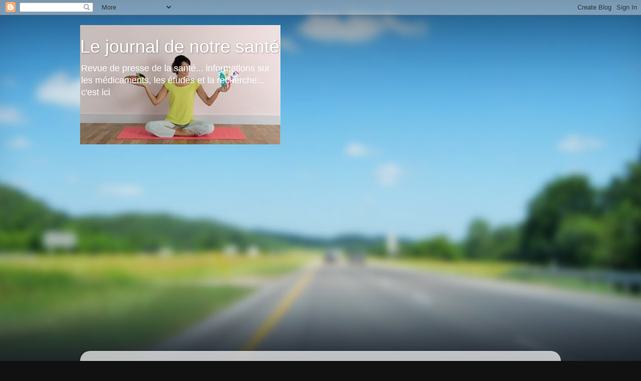

--- FILE ---
content_type: text/html; charset=utf-8
request_url: https://www.google.com/recaptcha/api2/aframe
body_size: 266
content:
<!DOCTYPE HTML><html><head><meta http-equiv="content-type" content="text/html; charset=UTF-8"></head><body><script nonce="wz8QG817n2KN-cs8eJhHEQ">/** Anti-fraud and anti-abuse applications only. See google.com/recaptcha */ try{var clients={'sodar':'https://pagead2.googlesyndication.com/pagead/sodar?'};window.addEventListener("message",function(a){try{if(a.source===window.parent){var b=JSON.parse(a.data);var c=clients[b['id']];if(c){var d=document.createElement('img');d.src=c+b['params']+'&rc='+(localStorage.getItem("rc::a")?sessionStorage.getItem("rc::b"):"");window.document.body.appendChild(d);sessionStorage.setItem("rc::e",parseInt(sessionStorage.getItem("rc::e")||0)+1);localStorage.setItem("rc::h",'1768831933690');}}}catch(b){}});window.parent.postMessage("_grecaptcha_ready", "*");}catch(b){}</script></body></html>